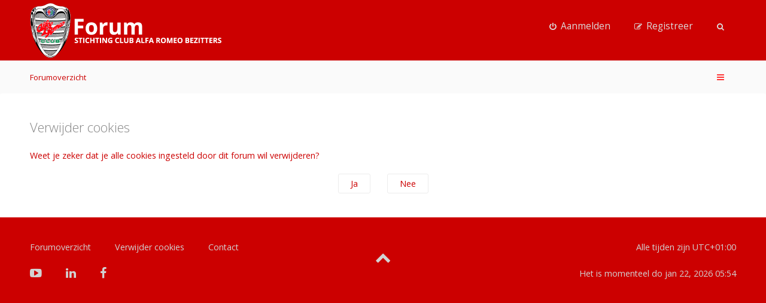

--- FILE ---
content_type: text/html; charset=UTF-8
request_url: https://forum.alfaclub.nl/ucp.php?mode=delete_cookies&sid=6ac9e341b899ae1be47dd1885ffeb9f1
body_size: 3358
content:

<!DOCTYPE html>
<html dir="ltr" lang="nl-nl">
<head>
<meta charset="utf-8" />
<meta name="viewport" content="width=device-width, initial-scale=1" />

<title>Stichting Club Alfa Romeo Bezitters - Gebruikerspaneel - Verwijder cookies</title>


<!--[if IE]><link rel="shortcut icon" href="./styles/anami/theme/images/favicon.ico"><![endif]-->
<link rel="apple-touch-icon-precomposed" href="./styles/anami/theme/images/apple-touch-icon-precomposed.gif">
<link rel="icon" href="./styles/anami/theme/images/favicon.gif" />
<link rel="icon" sizes="16x16" href="./styles/anami/theme/images/favicon.ico" />


<!--
	phpBB style name: Anami
	Based on style:   prosilver (this is the default phpBB3 style)
	Original author:  Tom Beddard ( http://www.subBlue.com/ )
	Modified by:      Gramziu
-->

	<link href="//fonts.googleapis.com/css?family=Open+Sans:300,400,600,700&amp;subset=latin,cyrillic-ext,latin-ext,cyrillic,greek-ext,greek,vietnamese" rel="stylesheet" type="text/css" media="screen, projection" />
<link href="//maxcdn.bootstrapcdn.com/font-awesome/4.4.0/css/font-awesome.min.css" rel="stylesheet" type="text/css" media="screen, projection" />

<link href="./styles/anami/theme/stylesheet.css?assets_version=59" rel="stylesheet" type="text/css" media="screen, projection" />
<link href="./styles/anami/theme/colours_red.css?assets_version=59" rel="stylesheet" type="text/css" media="screen, projection" />





</head>
<body id="phpbb" class="nojs notouch section-ucp ltr ">


<div id="overall-wrap">
	<a id="top" class="anchor" accesskey="t"></a>
	<div id="wrap-head">

		<div id="site-header">
			<div class="chunk">
				<div id="site-logo">
					<a class="site-logo" href="./index.php?sid=f2ed03e7f1e1f4e92039af01b1df82e9" title="Forumoverzicht"></a>
					<p class="skiplink"><a href="#start_here">Doorgaan naar inhoud</a></p>
				</div>

				
				<ul id="site-menu">
					<!-- <li data-skip-responsive="true" class="site-menu"><a href="/help/faq?sid=f2ed03e7f1e1f4e92039af01b1df82e9" rel="help" title="Veelgestelde vragen">V&amp;A</a></li> -->

										
									<li class="font-icon rightside"  data-skip-responsive="true"><a href="./ucp.php?mode=login&amp;redirect=ucp.php%3Fmode%3Ddelete_cookies&amp;sid=f2ed03e7f1e1f4e92039af01b1df82e9" title="Aanmelden" accesskey="x" role="menuitem"><i class="fa fa-power-off"></i><span class="nav-rh-2">Aanmelden</span></a></li>
										<li class="font-icon rightside" data-skip-responsive="true"><a href="./ucp.php?mode=register&amp;sid=f2ed03e7f1e1f4e92039af01b1df82e9" role="menuitem"><i class="fa fa-pencil-square-o"></i><span class="nav-rh-2">Registreer</span></a></li>
														
				
									<li class="font-icon dropdown-container" data-skip-responsive="true">
												<a href="./search.php?sid=f2ed03e7f1e1f4e92039af01b1df82e9" class="dropdown-trigger"><i class="fa fa-search"></i></a>
						<div class="dropdown hidden">
							<div class="pointer"><div class="pointer-inner"></div></div>
							<div id="site-search" class="dropdown-contents">
								<form action="./search.php?sid=f2ed03e7f1e1f4e92039af01b1df82e9" method="get">
									<fieldset>
										<input name="keywords" type="search" maxlength="128" title="Zoek op sleutelwoorden" size="20" value="" placeholder="Zoek" /><button type="submit" title="Zoek"><i class="fa fa-search"></i></button><input type="hidden" name="sid" value="f2ed03e7f1e1f4e92039af01b1df82e9" />

									</fieldset>
								</form>
							</div>
						</div>
											</li>
				
				</ul>

			</div>
		</div>
	</div>

		<div id="site-nav" role="navigation">
			<div class="chunk">
				<ul class="site-nav" role="menubar">

															<li class="breadcrumbs">
																		<span class="crumb"><a href="./index.php?sid=f2ed03e7f1e1f4e92039af01b1df82e9" accesskey="h" itemtype="http://data-vocabulary.org/Breadcrumb" itemscope="" data-navbar-reference="index">Forumoverzicht</a></span>
																	</li>
					
					<li class="font-icon responsive-menu dropdown-container rightside" data-skip-responsive="true">
						<a href="#" class="responsive-menu-link dropdown-trigger"><i class="fa fa-bars"></i></a>
						<div class="dropdown hidden">
							<div class="pointer"><div class="pointer-inner"></div></div>
							<ul class="dropdown-contents" role="menu">
								
																	<li class="separator"></li>
																																				<li class="font-icon icon-search-unanswered"><a href="./search.php?search_id=unanswered&amp;sid=f2ed03e7f1e1f4e92039af01b1df82e9" role="menuitem"><i class="fa fa-file-o"></i>Onbeantwoorde onderwerpen</a></li>
									<li class="font-icon icon-search-active"><a href="./search.php?search_id=active_topics&amp;sid=f2ed03e7f1e1f4e92039af01b1df82e9" role="menuitem"><i class="fa fa-fire"></i>Actieve onderwerpen</a></li>
																<li class="separator site-menu"></li>

								<!-- <li data-skip-responsive="true" class="site-menu"><a href="/help/faq?sid=f2ed03e7f1e1f4e92039af01b1df82e9" rel="help" title="Veelgestelde vragen">V&amp;A</a></li> -->

                                                                    <li class="vp-items font-icon">
                                        <a href="./search.php?sid=f2ed03e7f1e1f4e92039af01b1df82e9"><i class="fa fa-search"></i>Zoek</a>
                                    </li>
                                
                                                                
                                                                    <li class="vp-items font-icon"><a href="./ucp.php?mode=login&amp;redirect=ucp.php%3Fmode%3Ddelete_cookies&amp;sid=f2ed03e7f1e1f4e92039af01b1df82e9" title="Aanmelden"><i class="fa fa-power-off"></i>Aanmelden</a></li>
                                                                        <li class="vp-items font-icon">
                                        <a href="./ucp.php?mode=register&amp;sid=f2ed03e7f1e1f4e92039af01b1df82e9" role="menuitem"><i class="fa fa-pencil-square-o"></i>Registreer</a>
                                    </li>
                                                                    
															</ul>
						</div>
					</li>

															
				</ul>
			</div>
		</div>

	
	<a id="start_here" class="anchor"></a>
		
		
<div id="wrap-body">
	<div class="chunk">

		<form id="confirm" action="./ucp.php?mode=delete_cookies&amp;sid=f2ed03e7f1e1f4e92039af01b1df82e9&amp;confirm_key=4VSWJM65QH" method="post">
		<div class="panel">
			<div class="inner">

			<h2 class="message-title">Verwijder cookies</h2>
			<p>Weet je zeker dat je alle cookies ingesteld door dit forum wil verwijderen?</p>

			<fieldset class="submit-buttons">
				<input type="hidden" name="confirm_uid" value="1" />
<input type="hidden" name="sess" value="f2ed03e7f1e1f4e92039af01b1df82e9" />
<input type="hidden" name="sid" value="f2ed03e7f1e1f4e92039af01b1df82e9" />

				<input type="submit" name="confirm" value="Ja" class="button2" />&nbsp;
				<input type="submit" name="cancel" value="Nee" class="button2" />
			</fieldset>

			</div>
		</div>
		</form>

	</div>
</div>

		
	
<div id="wrap-footer">
	<div id="site-footer">
		<div class="chunk">

			<div id="foot-left">
				<ul class="site-footer-nav" role="menubar">
										<li><a href="./index.php?sid=f2ed03e7f1e1f4e92039af01b1df82e9" data-navbar-reference="index">Forumoverzicht</a></li>
																<li class="icon-delete-cookies"><a href="./ucp.php?mode=delete_cookies&amp;sid=f2ed03e7f1e1f4e92039af01b1df82e9" data-ajax="true" data-refresh="true" role="menuitem">Verwijder cookies</a></li>
																															<li class="icon-contact" data-last-responsive="true"><a href="./memberlist.php?mode=contactadmin&amp;sid=f2ed03e7f1e1f4e92039af01b1df82e9" role="menuitem">Contact</a></li>				</ul>

									<ul id="foot-social">
						<li>
							<a href="https://www.youtube.com/user/AlfaclubSCARB">
								<i class="fa fa-youtube-play"></i>
							</a>
						</li>
						<li>
							<a href="https://www.linkedin.com/groups?home=&amp;gid=2698809&amp;trk=anet_ug_hm">
								<i class="fa fa-linkedin"></i>
							</a>
						</li>
						<li>
							<a href="https://www.facebook.com/scarb.alfaromeo">
								<i class="fa fa-facebook"></i>
							</a>
						</li>
					</ul>
							</div>

			<div id="foot-center">
				<a href="#phpbb">
					<i class="fa fa-chevron-up"></i>
				</a>
			</div>

			<div id="foot-right">
				<ul>
										<li>Alle tijden zijn <span title="Europa/Amsterdam">UTC+01:00</span></li>
					<li>Het is momenteel do jan 22, 2026 05:54</li>
									</ul>
			</div>
		</div>
	</div>

	<div id="darkenwrapper" data-ajax-error-title="AJAX-fout" data-ajax-error-text="Er ging iets mis met het verwerken van je aanvraag." data-ajax-error-text-abort="Aanvraag is afgebroken door de gebruiker." data-ajax-error-text-timeout="Je aanvraag is verlopen; probeer het nog een keer." data-ajax-error-text-parsererror="Er ging iets mis met de aanvraag en de server stuurde een ongeldige reactie terug.">
		<div id="darken">&nbsp;</div>
	</div>

	<div id="phpbb_alert" class="phpbb_alert" data-l-err="Fout" data-l-timeout-processing-req="Tijdslimiet voor aanvraag verstreken.">
		<a href="#" class="alert_close"></a>
		<h3 class="alert_title">&nbsp;</h3><p class="alert_text"></p>
	</div>
	<div id="phpbb_confirm" class="phpbb_alert">
		<a href="#" class="alert_close"></a>
		<div class="alert_text"></div>
	</div>

	<div style="display: none;">
		<a id="bottom" class="anchor" accesskey="z"></a>
			</div>
</div>

<script type="text/javascript" src="./assets/javascript/jquery-3.5.1.min.js?assets_version=59"></script>
<script type="text/javascript" src="./assets/javascript/core.js?assets_version=59"></script>

<script>
	$(function() {
		$("#st, #sd, #sk, #ch").chosen({
			disable_search: true,
			width: "auto"
		});
	});
</script>


<script src="./styles/anami/template/forum_fn.js?assets_version=59"></script>
<script src="./styles/anami/template/ajax.js?assets_version=59"></script>
<script src="./styles/anami/template/chosen.jquery.min.js?assets_version=59"></script>



</div>

</body>
</html>



--- FILE ---
content_type: text/css
request_url: https://forum.alfaclub.nl/styles/anami/theme/stylesheet.css?assets_version=59
body_size: 25283
content:
*,:after,:before{border:none;box-sizing:border-box;margin:0;padding:0}body{font:400 11px/1.5 "Open Sans",Arial,Helvetica,sans-serif}h1{font-size:3.1em}h2{font-size:2.4em;font-weight:300}h3{font-size:1.8em;font-weight:400;letter-spacing:.5px;line-height:1}h4{font-size:1.6em;font-weight:400;letter-spacing:.5px;line-height:1}p{font-size:1.3em;line-height:1.5}img{border-width:0}hr{border:0 solid transparent;border-top-width:1px;height:1px;margin:5px 0;display:block;clear:both}hr.dashed{border-top-style:dashed;margin:10px 0}hr.divider{display:none}p.right{text-align:right}p.jumpbox-return{line-height:33px}b,strong{font-weight:700}em,i{font-style:italic}u{text-decoration:underline}ul{list-style-type:disc}ol{list-style-type:decimal}li{display:list-item}ol ul,ul ul{list-style-type:circle}ol ol ul,ol ul ul,ul ol ul,ul ul ul{list-style-type:square}#wrap-body{padding:0;position:relative}#page-footer{clear:both}#page-footer h3{margin-top:20px}.side-block{margin-bottom:20px;border-style:solid;border-width:1px;border-radius:3px}.side-block>img{display:block;max-width:100%}.side-block-head{font-size:1.3em;padding:20px 20px 10px;margin:0;text-transform:uppercase}.side-block-body{font-size:1.3em;padding:10px 20px 20px;margin:0}.side-block-body fieldset,.side-block-body input{font-size:1em}.side-login #password,.side-login #remember-me,.side-login #username{display:block;float:left;margin:0 0 10px;width:100%}.side-login #remember-me input{height:auto;margin:0 10px 1px 0}.logo{float:left;width:auto;margin:41.5px 0}.logo:hover{text-decoration:none}#site-description{float:left}#site-description h1{margin-right:0}#simple-body h2{line-height:50px}#simple-body{font-size:1.2em}#simple-body h2{font-size:1.6667em}#simple-body .copyright{font-size:.9167em}#simple-body .action-bar,#simple-body fieldset,#simple-body p,#simple-body td,#simple-body th{font-size:1em}.navbar{padding:3px 10px}.forabg{margin-bottom:21px;overflow:hidden}.forumbg{margin-bottom:20px;overflow:hidden}.forabg .header,.forumbg .header{border-radius:3px 3px 0 0}.forabg .row,.forumbg .row{border-left-style:solid;border-right-style:solid;border-left-width:1px;border-right-width:1px}.forabg .row:last-child,.forumbg .row:last-child{border-radius:0 0 3px 3px;border-bottom-style:solid;border-bottom-width:1px}.panel{margin-bottom:0;padding:40px 20px;border-style:solid;border-width:0 0 1px;border-radius:3px}.panel:last-child{border-bottom:none}.post{padding:0;margin-bottom:20px;background-repeat:no-repeat;background-position:100% 0;position:relative;border-radius:3px;border:1px solid}.rowbg{margin:5px 5px 2px}.column1>:last-child,.column2>:last-child,.content>:last-child,.inner>:last-child,.panel>:last-child{margin-bottom:0!important}.column1 dl:last-child,.content>fieldset dl:last-child{padding-bottom:0}.navbar ul.linklist{padding:2px 0}ul.linklist{display:block;margin:0}ul.linklist>li{float:left;font-size:1.1em;line-height:2.2em;list-style-type:none;margin-right:20px;width:auto}a.rightside,p.rightside,ul.linklist>li.rightside{float:right;margin-right:0;margin-left:20px;text-align:right}ul.navlinks{border:none}ul.leftside{float:left;margin-left:0;margin-right:5px;text-align:left}ul.rightside{float:right;margin-left:5px;margin-right:-5px;text-align:right}ul.linklist li.responsive-menu{position:relative;margin:0 5px}ul.linklist li.responsive-menu a.responsive-menu-link{display:inline-block;margin:0 5px;font-size:16px;position:relative;width:16px;line-height:20px;text-decoration:none}.hasjs ul.linklist.leftside,.hasjs ul.linklist.rightside{max-width:48%}.hasjs ul.linklist.fullwidth{max-width:none}ul.linklist.bulletin>li:before{display:inline-block;content:"\2022";font-size:inherit;line-height:inherit;padding-right:4px}ul.linklist.bulletin>li.rightside:last-child:before,ul.linklist.bulletin>li:first-child:before{content:none}ul.linklist.bulletin>li.no-bulletin:before{content:none}.responsive-menu:before{display:none!important}.dropdown-container{position:relative}.dropdown-container-right{float:right}.dropdown-container-left{float:left}.nojs .dropdown-container:hover .dropdown{display:block!important}.dropdown{position:absolute;left:0;top:1.2em;z-index:2;padding:0;margin-right:-500px}.dropdown a{padding:7.5px 20px;display:inline-block;line-height:1.5;width:100%;transition:background-color .1s ease-in,border-color .1s ease-in,color .1s ease-in}.dropdown.live-search{top:auto}.dropdown-container.topic-tools{float:left}.dropdown-up .dropdown{top:auto;bottom:1.2em}.dropdown-left .dropdown,.nojs .rightside .dropdown{left:auto;right:0;margin-left:-500px;margin-right:0}.dropdown-button-control .dropdown{top:32px}.dropdown-button-control.dropdown-up .dropdown{top:auto;bottom:32px}.dropdown .pointer{display:none}.dropdown .dropdown-contents{z-index:2;overflow:hidden;overflow-y:auto;padding:10px 0;position:relative;min-width:40px;max-height:300px;border-radius:3px;-webkit-box-sizing:border-box;-moz-box-sizing:border-box;box-sizing:border-box}.dropdown li{float:none!important;line-height:27px!important;font-size:1em!important;list-style:none;margin:0;padding:0;white-space:nowrap;text-align:left}.dropdown-contents>li>a{padding-right:30px}.dropdown-nonscroll>li>a{padding-right:20px}.dropdown li li,.dropdown li.separator+li,.dropdown li:first-child{border-top:0}.dropdown li li:first-child{margin-top:4px}.dropdown li li:last-child{padding-bottom:0}.dropdown li li{border-top:1px dotted transparent;padding-left:18px}.dropdown-extended li,.dropdown.wrap li,.wrap .dropdown li{white-space:normal}.dropdown li.separator{border-top:1px solid transparent;margin:5px 20px;padding:0}.dropdown li.separator:first-child,.dropdown li.separator:last-child{display:none!important}.dropdown-page-jump .dropdown-contents{padding-left:20px;padding-right:20px}.dropdown-page-jump .page-jump-form>.inputbox{padding:0 0 0 7px}table{border-collapse:separate;border-spacing:0}table.table1{width:100%}#ucp-main table.table1{padding:2px}table.table1 thead th{font-weight:400;line-height:1.5em;font-size:1.2em;padding:18px 0 18px 20px;border-style:solid;border-width:0 0 1px}table.table1 thead th:first-child{border-radius:3px 0 0;padding-right:20px}table.table1 thead th:last-child{border-radius:0 3px 0 0;padding-right:20px}table.table1 thead th span{padding-left:20px}table.table1 td{font-size:1.3em}table.table1 tbody tr{transition:background-color .3s ease-in}table.table1 tbody td{border-style:solid;border-width:0 1px 1px;padding:18px 0 18px 20px}table.table1 tbody tr:last-child td:first-child{border-radius:0 0 0 3px}table.table1 tbody tr:last-child td:last-child{border-radius:0 0 3px}table.table1 tbody tr td:last-child{padding-right:20px}table.table1 tbody th{padding:18px 0 18px 20px;text-align:left}table.table1 .name{text-align:left}table.table1 .posts{text-align:center;width:7%}table.table1 .active,table.table1 .joined{text-align:left;width:15%}table.table1 .mark{text-align:center;width:7%}table.table1 .info{text-align:left;width:30%}table.table1 .info div{width:100%;white-space:normal;overflow:hidden}table.table1 .autocol{line-height:2em;white-space:nowrap}table.table1 thead .autocol{padding-left:1em}table.table1 span.rank-img{float:right;width:auto}table.info td{padding:3px}table.info tbody th{padding:3px;text-align:right;vertical-align:top;font-weight:400}.forumbg table.table1{margin:0}.forumbg-table>.inner{margin:0 -1px}#color_palette_placeholder table{border-collapse:separate;border-spacing:1px}.column1{float:left;clear:left;width:50%;padding-right:10px;margin-bottom:20px}.column2{float:right;clear:right;width:50%;padding-left:10px;margin-bottom:20px}.column1:last-child,.column2:last-child{margin-bottom:0}.left-box{float:left;width:auto;text-align:left;max-width:100%}.left-box.profile-details{width:80%}.right-box{float:right;width:auto;text-align:right;max-width:100%}dl.details dt{float:left;clear:left;width:30%;text-align:right;display:block}dl.details dd{margin-left:0;padding-left:20px;margin-bottom:5px;float:left;width:65%;overflow:hidden;text-overflow:ellipsis}fieldset.fields1 ul.recipients{list-style-type:none;line-height:1.8;max-height:150px;overflow-y:auto}fieldset.fields1 dd.recipients{clear:left;margin-left:0;margin-bottom:0}fieldset.fields1 dd.recipients input.button2{margin-left:0}fieldset.fields1 ul.recipients input.button2{font-size:.8em;margin-right:0;padding:0}fieldset.fields1 dl.pmlist>dt{width:auto!important}fieldset.fields1 dl.pmlist dd.recipients{margin-left:0!important}.action-bar{clear:both;display:block;font-size:12px;margin:0;width:100%}.action-bar>div{margin-bottom:21px}.action-bar p{font-size:1em}.panel .action-bar:last-child>div{margin-bottom:0}.action-bar>.clear{margin:0!important}.action-bar.compact{line-height:33px;margin-bottom:20px}.forabg+.action-bar{margin-top:2em}.pagination{float:right;text-align:right;width:auto;line-height:33px;padding:0}.action-bar.bottom .pagination{margin-top:0}.pagination>ul{display:inline-block;list-style:none;margin-left:10px}.pagination>ul>li{display:inline-block!important;padding:0;font-size:100%;line-height:normal;vertical-align:middle}.pagination li a,.pagination li span{border-style:solid;border-width:1px 1px 1px 0;display:block;font-size:1em;font-weight:400;line-height:31px;height:33px;padding:0 10px;text-align:center;text-decoration:none;transition:background-color .1s ease-in,border-color .1s ease-in,color .1s ease-in}.pagination li.ellipsis span{padding:0 5px}.pagination li:first-child a,.pagination li:first-child span{border-radius:3px 0 0 3px;border-left-width:1px;border-left-style:solid}.pagination li:last-child a,.pagination li:last-child span{border-radius:0 3px 3px 0}.pagination li.ellipsis{display:none}.pagination li.active span,.pagination li.ellipsis span{cursor:default}.pagination li.page-jump a{padding:0 10px;width:auto}.pagination li.next a{background-position:-50px 2px}.pagination li.previous a{background-position:-30px 2px}.nojs .pagination .dropdown-container:hover a.dropdown-trigger,.pagination .dropdown-visible a.dropdown-trigger,.pagination li.page-jump a:hover{background-position:0 -18px}.pagination li.next a:hover{background-position:-50px -18px}.pagination li.previous a:hover{background-position:-30px -18px}.row .pagination{display:inline-block;float:right;font-size:.8462em;margin:-1px 0 0;padding-left:4px;line-height:1;vertical-align:top}.row .pagination>ul{margin:0}.row .pagination ul li{padding:0}.row .pagination a{height:21px;line-height:20px;padding:0 7.5px;width:auto;transition:background-color .3s ease-in,border-color .3s ease-in,color .3s ease-in}.row .pagination ul li.ellipsis span{height:21px;line-height:20px;padding:0 2.5px;width:auto}.phpbb_alert{border-radius:3px;display:none;left:0;padding:20px;position:fixed;right:0;top:150px;z-index:50;width:560px;margin:0 auto}.phpbb_alert h3{margin-bottom:20px}.phpbb_alert .alert_close{float:right}.phpbb_alert .alert_close:after{float:right;width:40px;height:40px;line-height:40px;margin-right:-20px;margin-top:-20px;text-align:center;overflow:hidden;text-decoration:none!important;content:"\f00d";display:block;font-family:FontAwesome;font-size:14px;border-style:solid;border-width:0 0 1px 1px;border-radius:0 0 0 3px}.phpbb_alert .alert_close:hover{background-position:0 -16px}.phpbb_alert p{margin:8px 0;padding-bottom:8px}.phpbb_alert label{display:block;margin:8px 0;padding-bottom:8px}.phpbb_alert div.alert_text>input,.phpbb_alert div.alert_text>label,.phpbb_alert div.alert_text>p,.phpbb_alert div.alert_text>select,.phpbb_alert div.alert_text>textarea{font-size:1.1em}#darkenwrapper{display:none;position:relative;z-index:44}#darken{position:fixed;left:0;top:0;width:100%;height:100%;opacity:.75;z-index:45}#loading_indicator{border-radius:100%;display:none;margin-top:-50px;margin-left:-50px;height:50px;width:50px;line-height:50px;text-align:center;font-size:28px;position:fixed;left:50%;top:50%;z-index:51}#forum-permissions{float:right;width:auto;padding-left:5px;margin-left:5px;margin-top:10px;text-align:right}.copyright{padding:20px 0;text-align:center}.small{font-size:.9em!important}.titlespace{margin-bottom:15px}.headerspace{margin-top:20px}.error{font-weight:600;font-size:1em!important}div.rules{margin:40px 0 20px;font-size:1.8em;padding:20px;border-radius:3px;font-weight:300}div.rules strong{font-size:1em;font-weight:300;margin-bottom:11px;display:inline-block}div.rules ol,div.rules ul{margin-left:20px}#information{margin:0}p.post-notice{position:relative;padding:20px 20px 20px 68px;margin-bottom:20px}p.post-notice:before{content:"\f0e3";display:block;font-family:FontAwesome;font-size:28px;position:absolute;margin-top:-21px;overflow:hidden;top:50%;bottom:0;left:20px;width:28px;height:42px;background:50% 50% no-repeat;pointer-events:none}#jumpbox{margin:0 0 20px}#jumpbox .dropdown{font-size:1.2em}.stat-block{clear:both;margin-bottom:20px}.stat-block>h3{font-size:1.2em;padding:21px 20px;margin:0}.stat-block>p{padding:20px;margin:0}#online-list-stat{border-top-style:solid;border-top-width:1px}#top{position:absolute;top:-20px}.clear{display:block;clear:both;font-size:1px;line-height:1px;background:0 0}#minitabs>ul:after,#tabs>ul:after,.action-bar:after,.clearfix:after,.inner:after,.notification_text:after,.postprofile .avatar-container:after,.tabs-container:after,dl.polls:after,fieldset dl:after,ul.linklist:after,ul.topiclist dl:after{clear:both;content:"";display:block}.hidden{display:none}.smilies{vertical-align:text-bottom}.icon-notification{position:relative}.member-search{float:left;margin:0;padding:6px 10px}.member-search strong{font-size:.95em}.dropdown-extended{display:none;z-index:1}.dropdown-extended ul{max-height:350px;overflow-y:auto;overflow-x:hidden;clear:both}.dropdown-extended ul li{padding:0;margin:0!important;float:none;list-style-type:none;font-size:.95em;clear:both;position:relative}.dropdown-extended ul li.no_notifications{padding:20px}.dropdown-extended .dropdown-contents{max-height:none;padding:0;position:absolute;width:340px}.nojs .dropdown-extended .dropdown-contents{position:relative}.dropdown-extended .header{padding:0 0 0 20px;font-family:"Open Sans",Arial,Helvetica,sans-serif;font-size:11px;font-weight:400;text-align:left;line-height:40px;border-bottom-style:solid;border-bottom-width:1px}.dropdown-extended .header .header_settings{float:right;font-weight:400;text-transform:none}.dropdown-extended .header .header_settings a{height:40px;line-height:40px;width:40px;padding:0;text-align:center}.dropdown-extended .footer{border-top-style:solid;border-top-width:1px;font-size:11px;text-align:center;line-height:40px}.dropdown-extended ul li a,.dropdown-extended ul li.no-url{padding:10px 20px}.dropdown-extended .footer>a{line-height:40px}.dropdown-extended .footer>a,.dropdown-extended ul li a,.notification_list dt>a{display:block;text-decoration:none}.notification_list ul li img{float:left;height:auto!important;margin-right:10px;max-height:38px;max-width:38px;width:auto!important}.notification_list ul li p{margin-bottom:4px;font-size:1em!important}.notification_list li a p.notification-reason,.notification_list p.notification-location,.notification_list p.notification-reference{overflow:hidden;text-overflow:ellipsis;white-space:nowrap}.notification_list p.notification-time{font-size:10px;margin:0;text-align:left}.notification_list div.notifications{margin-left:50px;padding:5px}.notification_list div.notifications a{display:block}.notification_list p.notifications_title{font-family:"Open Sans",Arial,Helvetica,sans-serif;font-size:13px!important}.notification_list p.notifications_title strong{font-weight:700}.notification_list p.notifications_time{font-size:10px!important}.notification_text{margin-left:0}#quick-links{margin:0 20px 0 0}#quick-links a.responsive-menu-link{display:block;font-size:inherit;line-height:inherit;margin:0;width:auto}#quick-links a.responsive-menu-link>i{font-size:14px}.compact #quick-links a.responsive-menu-link{font-size:0}.compact .icon-notification>a>span,.compact .icon-pm>a>span{display:none}.compact .icon-notification>a>strong,.compact .icon-pm>a>strong{padding-left:2px}.dropdown-page-jump .dropdown{top:32px}.dropdown-page-jump.dropdown-up .dropdown{bottom:20px}.dropdown-page-jump input.tiny{width:50px}.dropdown .clone.hidden+li.separator{display:none}.dropdown .clone.hidden+li{border-top:none}.panel>.inner>ul.topiclist{margin:0 -20px}ul.topiclist{display:block;list-style-type:none;margin:0}ul.forums{background:repeat-x}.forums .posts dfn,.forums .redirect span,.forums .topics dfn,.topics .posts dfn,.topics .views dfn{color:#8d939e;font-style:normal;display:block;position:relative;width:auto;left:auto;right:auto}ul.topiclist li{display:block;list-style-type:none;margin:0}ul.topiclist dl{position:relative}ul.topiclist li.row dl{padding:18px 0}ul.topiclist dd,ul.topiclist dt{float:left}ul.topiclist dt{width:100%;margin-right:-440px;font-size:1.3em;line-height:22px}ul.topiclist.missing-column dt{margin-right:-345px}ul.topiclist.two-long-columns dt{margin-right:-250px}ul.topiclist.two-columns dt{margin-right:-80px}ul.topiclist dt .list-inner{margin-right:440px;padding-left:20px;padding-right:20px}ul.topiclist.missing-column dt .list-inner{margin-right:345px}ul.topiclist.two-long-columns dt .list-inner{margin-right:250px}ul.topiclist.two-columns dt .list-inner{margin-right:80px}ul.topiclist dd{-webkit-box-sizing:border-box;-moz-box-sizing:border-box;box-sizing:border-box}ul.topiclist dfn{position:absolute;left:-9999px;width:990px}ul.topiclist li.row dt a.subforum{position:relative;white-space:nowrap;padding:0}.forum-image{float:left;padding-top:5px;margin-right:5px}li.row strong{font-weight:400}li.header dd,li.header dt{line-height:1.5em;padding-top:18px;padding-bottom:18px;font-size:1.2em;font-family:"Open Sans",Arial,Helvetica,sans-serif}li.header dt{width:100%;margin-right:-440px}li.header dt .list-inner{margin-right:440px}li.header dd{-webkit-box-sizing:border-box;-moz-box-sizing:border-box;box-sizing:border-box}li.header dl.icon dd,li.header dl.icon dt{min-height:0}li.header dl.icon dt .list-inner{padding-left:20px;padding-right:50px}dl.icon{background-position:20px 50%;background-repeat:no-repeat}dl.icon dt{background-repeat:no-repeat;background-position:20px 95%}dl.icon dt .list-inner{padding-left:77px}dl.icon dd,dl.icon dt{min-height:35px}dl a.icon-link{display:block;font-size:1em;height:100%;left:0;position:absolute;text-align:center;top:0;width:57px}dd.extra,dd.mark,dd.posts,dd.topics,dd.views{width:80px;text-align:center;font-size:1.2em}dd.posts,dd.topics,dd.views{width:95px}dl.icon dt ol,dl.icon dt ul{list-style-position:inside;margin-left:1em}dl.icon dt li{display:list-item;list-style-type:inherit}dd.lastpost{text-align:right;padding-right:20px;line-height:22px}dd.info,dd.lastpost,dd.moderation,dd.time{width:250px;font-size:1.2em}dd.redirect{width:190px;font-size:1.2em;text-align:center}dd.lastpost .lastpost-last{font-size:10px;transition:color .1s ease-in}dd.lastpost .lastpost-last i{line-height:1;vertical-align:text-top}dd.redirect{line-height:22px}dd.extra,dd.mark,dd.time{line-height:200%}dd.option{width:125px;line-height:200%;text-align:center;font-size:1.1em}.posts-approve{margin-right:7.5px}.topic-ap{font-size:14px;margin-right:7.5px}.postbody{padding:12px 20px 15px;border-left:1px solid;line-height:1.5em;float:none;margin-left:200px;position:relative}.postbody .ignore{font-size:1.1em}.postbody h3{margin-top:0!important;margin-bottom:5px!important;text-transform:none;border:none;font-family:"Open Sans",Arial,Helvetica,sans-serif;line-height:125%;font-size:1.8em}.postbody h3 img{vertical-align:bottom}.has-profile .postbody h3{float:none!important;margin-right:180px}.postbody .content{font-size:1.3em;line-height:1.5em;text-align:justify;overflow-x:auto}.postbody img.postimage{max-width:100%}#viewprofile .postbody{border:none;margin:0;padding:0}#review{margin:20px 0}#topicreview{padding:20px 0;overflow:auto;height:300px}#topicreview .postbody{width:auto;float:none;margin:0;height:auto;border:none}#topicreview .post{height:auto}#topicreview .post>.inner{padding:0!important}#topicreview h2{border-bottom-width:0}.post-ignore .postbody{display:none}#post_details{overflow:auto;max-height:300px}.content{min-height:100px;overflow:hidden;line-height:1.5em;font-family:"Open Sans",Arial,Helvetica,sans-serif;font-size:1em}.content h2,.panel h2{font-weight:300;font-size:2em;margin-bottom:20px}.panel h3{margin:0 0 20px}.panel p{font-size:1.3em;margin-bottom:20px;line-height:1.5em}.panel dl{font-size:1.2em}.content p{font-family:"Open Sans",Arial,Helvetica,sans-serif;font-size:1.2em;margin-bottom:1em;line-height:1.5em}dl.faq{font-family:"Open Sans",Arial,Helvetica,sans-serif;font-size:1.3em;margin:0 0 20px;line-height:22px}dl.faq dt{font-weight:700}.content dl.faq{margin:20px 0}.content li{list-style-type:inherit}.content ol,.content ul{margin-bottom:1em;margin-left:3em}.posthilit{padding:0 2px 1px}p.author{margin-bottom:.6em;padding:0 0 5px;font-family:"Open Sans",Arial,Helvetica,sans-serif;font-size:1.2em;line-height:1.2em}.signature{margin-top:20px;padding-top:20px;font-size:1.1em;border-top:1px solid transparent;clear:left;line-height:1.5em;overflow:hidden;width:100%}.signature.standalone{border:none;margin:0;padding-top:0}dd .signature{margin:0;padding:0;clear:none;border:none}.signature li{list-style-type:inherit}.signature ol,.signature ul{margin-bottom:1em;margin-left:3em}.notice{border-radius:3px;border-style:solid;border-width:1px;font-family:"Open Sans",Arial,Helvetica,sans-serif;width:auto;margin-top:20px;padding:10px;font-size:1em;clear:left;line-height:1.5;transition:color .1s ease-in}.notice>strong{font-weight:600}ul.searchresults{list-style:none;text-align:right;clear:both}blockquote{border:1px solid transparent;border-radius:3px;font-size:.8462em;margin:20px 0 0;padding:10px 20px 20px;position:relative;overflow:hidden}blockquote:after{color:rgba(0,0,0,.05);content:"\f10d";display:block;font-family:FontAwesome;font-size:33px;left:-3px;line-height:1;position:absolute;top:-5px;pointer-events:none}blockquote blockquote{font-size:1em}blockquote cite{display:block;font-size:1em;font-style:normal;font-weight:600;line-height:20px;margin-bottom:10px;margin-left:20px}blockquote.uncited{padding-top:20px}.codebox{border-radius:3px;padding:10px 20px 20px;border:1px solid transparent;font-size:.8462em;position:relative;margin:20px 0 0;overflow:hidden}.codebox:after{color:rgba(0,0,0,.05);content:"\f121";display:block;font-family:FontAwesome;font-size:33px;left:-3px;line-height:1;position:absolute;top:-5px;pointer-events:none}.codebox p{margin-bottom:10px;margin-left:20px;line-height:20px;font-size:1em!important;font-weight:600;display:block}blockquote .codebox{margin-left:0;font-size:1em}.codebox code{overflow:auto;display:block;height:auto;max-height:200px;white-space:normal;font:1em Monaco,"Andale Mono","Courier New",Courier,mono;line-height:1.5em;margin:0}.attachbox{border-radius:3px;display:block;width:auto;max-width:100%;margin:20px 0 0;padding:10px 20px 20px;border-style:solid;border-width:1px;clear:left;font-size:1.1em;position:relative;overflow:hidden;-webkit-box-sizing:border-box;-moz-box-sizing:border-box;box-sizing:border-box}.attachbox:after{color:rgba(0,0,0,.05);content:"\f0c6";display:block;font-family:FontAwesome;font-size:39px;left:-3px;line-height:1;position:absolute;top:-5px;pointer-events:none;transform:rotate(90deg)}.attachbox>dt{font-weight:600;margin-left:20px}.attachbox dd{clear:left;overflow-x:auto}.attachbox dd dd{border:none}.attachbox p,.attachbox p.stats{line-height:1.5em;font-weight:400;clear:left}.attach-image{margin:20px 0 0!important;max-width:100%}.attach-image img{cursor:default}div.inline-attachment dl.file,div.inline-attachment dl.thumbnail{display:block;margin-bottom:4px}div.inline-attachment p{font-size:100%}dl.file{font-family:"Open Sans",Arial,Helvetica,sans-serif;display:block}dl.file dt{text-transform:none;margin:0;padding:0;font-weight:600;font-family:"Open Sans",Arial,Helvetica,sans-serif}dl.file dd{margin:0;padding:0}dl.thumbnail img{padding:3px;border:1px solid transparent;box-sizing:border-box}dl.thumbnail dd{font-style:italic;font-family:"Open Sans",Arial,Helvetica,sans-serif}.attachbox dl.thumbnail dd{font-size:100%}dl.thumbnail dt a:hover img{border:1px solid transparent}.poll_panel{border-style:solid!important;border-width:1px 0!important}fieldset.polls{font-family:"Open Sans",Arial,Helvetica,sans-serif}fieldset.polls dl{margin-bottom:20px;padding:0;line-height:1.5em}fieldset.polls dl.voted{font-weight:700}fieldset.polls dt{text-align:left;float:left;display:block;width:230px;border-right:none;padding:6.5px 0 0;margin:0 20px 5px 0;font-size:1em}fieldset.polls dd{float:left;width:10%;border-left:none;padding:0 0 0 20px;margin-left:0;font-size:1em}fieldset.polls dd.resultbar{float:none;margin:0 250px;padding:0;width:auto;border-radius:3px}fieldset.polls dd.poll_option_percent{margin:0 0 0 20px;padding:6.5px 0 0;width:230px;float:right}fieldset.polls dd input{margin:2px 0}fieldset.polls dd div{font-family:"Open Sans",Arial,Helvetica,sans-serif;font-weight:400;height:31px;line-height:31px;min-width:8px;overflow:visible;padding:0 20px;text-align:right;border-radius:3px}.vote-submitted{font-size:1.2em;font-weight:700;text-align:center}.poll_total_votes{margin-bottom:0!important}.postprofile{margin:0;min-height:80px;width:201px;float:left;display:block;line-height:22px;font-size:1.1em;padding:16px 20px 15px;border-right:1px solid;text-align:center}.postprofile dd,.postprofile dt{line-height:12px}.postprofile dd{line-height:22px;overflow:hidden;text-overflow:ellipsis}.postprofile strong{font-weight:600}.postprofile .search-result-date,.postprofile dd.profile-rank,.postprofile dt.no-profile-rank{margin-bottom:10px}.postprofile .has-avatar .avatar-container{margin-bottom:20px;overflow:hidden}.postprofile .avatar{display:block;max-width:100%}.postprofile .avatar img{display:inline-block;height:auto!important;max-width:100%}.postprofile .profile-posts a{font-weight:400}dd.profile-warnings{font-weight:700}dd.profile-contact{overflow:visible;float:left}.online{position:relative}.online:before{border-radius:100%;content:"";height:10px;position:absolute;left:20px;top:20px;width:10px}.profile-avatar img{max-width:100%}dl.pmlist dt{width:60%!important}dl.pmlist dt textarea{height:auto;width:95%;margin:20px 0}dl.pmlist dd{margin-left:61%!important;margin-bottom:2px}.action-bar div.dl_links{padding:10px 0 0 10px}div.dl_links{display:inline-block;text-transform:none}.dl_links strong{font-weight:700}.dl_links ul{list-style-type:none;margin:0;display:inline-block}.dl_links li{display:inline-block}.attachment-filename{width:100%}.ellipsis-text{display:inline-block;overflow:hidden;text-overflow:ellipsis;white-space:nowrap}table.fixed-width-table{table-layout:fixed}#post_details::-webkit-scrollbar,#topicreview::-webkit-scrollbar,.attach-image::-webkit-scrollbar,.attachbox dd::-webkit-scrollbar,.codebox code::-webkit-scrollbar,.dropdown-extended ul::-webkit-scrollbar,.postbody .content::-webkit-scrollbar{width:8px;height:8px;-webkit-appearance:none;background:rgba(0,0,0,.1);border-radius:3px}#post_details::-webkit-scrollbar-thumb,#topicreview::-webkit-scrollbar-thumb,.attach-image::-webkit-scrollbar-thumb,.attachbox dd::-webkit-scrollbar-thumb,.codebox code::-webkit-scrollbar-thumb,.dropdown-extended ul::-webkit-scrollbar-thumb,.postbody .content::-webkit-scrollbar-thumb{background:rgba(0,0,0,.3);border-radius:3px}a{direction:ltr;unicode-bidi:embed;text-decoration:none;transition:color .1s ease-in}a:hover{text-decoration:none}a[style*=color]:hover{text-decoration:underline}.username-coloured{font-weight:600;display:inline!important;padding:0!important}li.breadcrumbs span:first-child>a{display:inline-block}.dropdown-extended a.mark_read{display:none;margin-top:0;position:absolute;z-index:2;right:10px;top:10px;width:30px;height:30px;padding:0;text-align:center;line-height:30px;-webkit-box-sizing:border-box;-moz-box-sizing:border-box;box-sizing:border-box}.dropdown-extended li:hover a.mark_read{display:block}a.forumtitle,a.topictitle{font-family:"Open Sans",Arial,Helvetica,sans-serif;font-weight:700;text-decoration:none}a.lastsubject{font-weight:400;text-decoration:none}.postlink,.postlink:hover{text-decoration:none}.postprofile a,.postprofile dt.author a{font-weight:600;text-decoration:none}.search .postprofile a{text-decoration:none;font-weight:400}.back2top{clear:both;height:11px;text-align:right}a.top{background:top left no-repeat none;text-decoration:none;width:11px;height:11px;display:block;float:right;overflow:hidden;letter-spacing:1000px;text-indent:11px}a.top2{background:0 50% no-repeat none;text-decoration:none;padding-left:15px}a.arrow-down:after,a.arrow-left:after,a.arrow-right:after,a.arrow-up:after{display:block;font-family:FontAwesome;font-size:11px;position:absolute;top:0}a.arrow-left:after,a.arrow-up:after{left:0}a.arrow-down:after,a.arrow-right:after{right:0}a.arrow-up:after{content:"\f062"}a.arrow-left:after{content:"\f060"}a.arrow-down:after{content:"\f063"}a.arrow-right:after{content:"\f061"}a.arrow-down,a.arrow-left,a.arrow-right,a.arrow-up{display:inline-block;position:relative}a.arrow-left,a.arrow-up{padding-left:17.5px}a.arrow-down,a.arrow-right{padding-right:17.5px}.skiplink{position:absolute;left:-999px;width:990px}a.feed-icon-forum{float:right;margin:3px}a.anchor{display:block}#attach-panel-multi{display:none;margin-bottom:1em}#file-list td{vertical-align:middle}.attach-name{width:50%}.attach-comment{width:30%}.attach-filesize{width:15%}.attach-status{width:5%}.attach-filesize,.attach-status{text-align:center}.attach-controls{display:inline-block;float:right}#attach-row-tpl,.nojs .file-inline-bbcode{display:none}#file-total-progress{height:2px;display:block;position:relative;margin:4px -10px -6px}.file-progress{display:inline-block;height:8px;width:50px}#file-total-progress-bar,.file-progress-bar{display:block;height:100%;width:0}.file-status{display:inline-block;height:16px;width:16px}.file-name{max-width:65%;vertical-align:bottom}.r-lastpost-container{margin-top:-15px;font-size:20px;position:absolute;right:10px;top:50%;display:none}.r-lastpost{height:30px;line-height:25px;vertical-align:middle;width:20px;text-align:center;display:none}.forums dt .ico_forum_link,.forums dt .ico_forum_read,.forums dt .ico_forum_read_locked,.forums dt .ico_forum_read_subforum,.forums dt .ico_forum_unread,.forums dt .ico_forum_unread_locked,.forums dt .ico_forum_unread_subforum{height:100%;line-height:37px;width:57px;text-align:center;display:block;font-size:1em;transition:color .1s ease-in,background-color .1s ease-in;position:absolute;left:0;top:0;cursor:default}.forums dt .ico_forum_link:after,.forums dt .ico_forum_read:after,.forums dt .ico_forum_read_locked:after,.forums dt .ico_forum_read_subforum:after,.forums dt .ico_forum_unread:after,.forums dt .ico_forum_unread_locked:after,.forums dt .ico_forum_unread_subforum:after{position:absolute;top:50%;left:0;margin:-20px 0 0;text-align:center;width:100%;height:40px;line-height:40px;font-family:FontAwesome}.forums .row:last-child .ico_forum_link,.forums .row:last-child .ico_forum_read,.forums .row:last-child .ico_forum_read_locked,.forums .row:last-child .ico_forum_read_subforum,.forums .row:last-child .ico_forum_unread,.forums .row:last-child .ico_forum_unread_locked,.forums .row:last-child .ico_forum_unread_subforum{border-radius:0 0 0 3px}.forums dt .ico_forum_read:after,.forums dt .ico_forum_read_subforum:after,.forums dt .ico_forum_unread:after,.forums dt .ico_forum_unread_subforum:after{content:"\f114"}.forums dt .ico_forum_read_locked:after,.forums dt .ico_forum_unread_locked:after{content:"\f023"}.forums dt .ico_forum_link:after{content:"\f0c1"}.forums dt .ico_forum_link,.forums dt .ico_forum_read,.forums dt .ico_forum_read_locked,.forums dt .ico_forum_read_subforum{background-color:#F0F0F0;color:#8D939E}.forums dt .ico_forum_unread,.forums dt .ico_forum_unread_locked,.forums dt .ico_forum_unread_subforum{background-color:#F57676;color:#FAFAFA}.forums dt .ico_forum_read:after,.forums dt .ico_forum_read_subforum:after,.forums dt .ico_forum_unread:after,.forums dt .ico_forum_unread_subforum:after{text-indent:1px}.forums .row:hover .ico_forum_link,.forums .row:hover .ico_forum_read,.forums .row:hover .ico_forum_read_locked,.forums .row:hover .ico_forum_read_subforum,.forums .row:hover .ico_forum_unread,.forums .row:hover .ico_forum_unread_locked,.forums .row:hover .ico_forum_unread_subforum{background-color:#E1E1E1;color:#3C3C3C}.topics dt .ico_announce_read,.topics dt .ico_announce_read_locked,.topics dt .ico_announce_read_locked_mine,.topics dt .ico_announce_read_mine,.topics dt .ico_announce_unread,.topics dt .ico_announce_unread_locked,.topics dt .ico_announce_unread_locked_mine,.topics dt .ico_announce_unread_mine,.topics dt .ico_global_read,.topics dt .ico_global_read_locked,.topics dt .ico_global_read_locked_mine,.topics dt .ico_global_read_mine,.topics dt .ico_global_unread,.topics dt .ico_global_unread_locked,.topics dt .ico_global_unread_locked_mine,.topics dt .ico_global_unread_mine,.topics dt .ico_sticky_read,.topics dt .ico_sticky_read_locked,.topics dt .ico_sticky_read_locked_mine,.topics dt .ico_sticky_read_mine,.topics dt .ico_sticky_unread,.topics dt .ico_sticky_unread_locked,.topics dt .ico_sticky_unread_locked_mine,.topics dt .ico_sticky_unread_mine,.topics dt .ico_topic_read,.topics dt .ico_topic_read_hot,.topics dt .ico_topic_read_hot_mine,.topics dt .ico_topic_read_locked,.topics dt .ico_topic_read_locked_mine,.topics dt .ico_topic_read_mine,.topics dt .ico_topic_unread,.topics dt .ico_topic_unread_hot,.topics dt .ico_topic_unread_hot_mine,.topics dt .ico_topic_unread_locked,.topics dt .ico_topic_unread_locked_mine,.topics dt .ico_topic_unread_mine{height:100%;line-height:37px;width:57px;text-align:center;display:block;font-size:1em;transition:color .1s ease-in,background-color .1s ease-in;position:absolute;left:0;top:0;cursor:default}.topics .row:last-child .ico_announce_read,.topics .row:last-child .ico_announce_read_locked,.topics .row:last-child .ico_announce_read_locked_mine,.topics .row:last-child .ico_announce_read_mine,.topics .row:last-child .ico_announce_unread,.topics .row:last-child .ico_announce_unread_locked,.topics .row:last-child .ico_announce_unread_locked_mine,.topics .row:last-child .ico_announce_unread_mine,.topics .row:last-child .ico_global_read,.topics .row:last-child .ico_global_read_locked,.topics .row:last-child .ico_global_read_locked_mine,.topics .row:last-child .ico_global_read_mine,.topics .row:last-child .ico_global_unread,.topics .row:last-child .ico_global_unread_locked,.topics .row:last-child .ico_global_unread_locked_mine,.topics .row:last-child .ico_global_unread_mine,.topics .row:last-child .ico_sticky_read,.topics .row:last-child .ico_sticky_read_locked,.topics .row:last-child .ico_sticky_read_locked_mine,.topics .row:last-child .ico_sticky_read_mine,.topics .row:last-child .ico_sticky_unread,.topics .row:last-child .ico_sticky_unread_locked,.topics .row:last-child .ico_sticky_unread_locked_mine,.topics .row:last-child .ico_sticky_unread_mine,.topics .row:last-child .ico_topic_read,.topics .row:last-child .ico_topic_read_hot,.topics .row:last-child .ico_topic_read_hot_mine,.topics .row:last-child .ico_topic_read_locked,.topics .row:last-child .ico_topic_read_locked_mine,.topics .row:last-child .ico_topic_read_mine,.topics .row:last-child .ico_topic_unread,.topics .row:last-child .ico_topic_unread_hot,.topics .row:last-child .ico_topic_unread_hot_mine,.topics .row:last-child .ico_topic_unread_locked,.topics .row:last-child .ico_topic_unread_locked_mine,.topics .row:last-child .ico_topic_unread_mine{border-radius:0 0 0 3px}.topics dt .ico_announce_read:after,.topics dt .ico_announce_read_locked:after,.topics dt .ico_announce_read_locked_mine:after,.topics dt .ico_announce_read_mine:after,.topics dt .ico_announce_unread:after,.topics dt .ico_announce_unread_locked:after,.topics dt .ico_announce_unread_locked_mine:after,.topics dt .ico_announce_unread_mine:after,.topics dt .ico_global_read:after,.topics dt .ico_global_read_locked:after,.topics dt .ico_global_read_locked_mine:after,.topics dt .ico_global_read_mine:after,.topics dt .ico_global_unread:after,.topics dt .ico_global_unread_locked:after,.topics dt .ico_global_unread_locked_mine:after,.topics dt .ico_global_unread_mine:after,.topics dt .ico_sticky_read:after,.topics dt .ico_sticky_read_locked:after,.topics dt .ico_sticky_read_locked_mine:after,.topics dt .ico_sticky_read_mine:after,.topics dt .ico_sticky_unread:after,.topics dt .ico_sticky_unread_locked:after,.topics dt .ico_sticky_unread_locked_mine:after,.topics dt .ico_sticky_unread_mine:after,.topics dt .ico_topic_read:after,.topics dt .ico_topic_read_hot:after,.topics dt .ico_topic_read_hot_mine:after,.topics dt .ico_topic_read_locked:after,.topics dt .ico_topic_read_locked_mine:after,.topics dt .ico_topic_read_mine:after,.topics dt .ico_topic_unread:after,.topics dt .ico_topic_unread_hot:after,.topics dt .ico_topic_unread_hot_mine:after,.topics dt .ico_topic_unread_locked:after,.topics dt .ico_topic_unread_locked_mine:after,.topics dt .ico_topic_unread_mine:after{position:absolute;top:50%;left:0;margin:-20px 0 0;text-align:center;width:100%;height:40px;line-height:40px;font-family:FontAwesome}.topics dt .ico_topic_read:after,.topics dt .ico_topic_read_hot:after,.topics dt .ico_topic_read_hot_mine:after,.topics dt .ico_topic_read_mine:after,.topics dt .ico_topic_unread:after,.topics dt .ico_topic_unread_hot:after,.topics dt .ico_topic_unread_hot_mine:after,.topics dt .ico_topic_unread_mine:after{content:"\f016"}.topics dt .ico_topic_read_locked:after,.topics dt .ico_topic_read_locked_mine:after,.topics dt .ico_topic_unread_locked:after,.topics dt .ico_topic_unread_locked_mine:after{content:"\f023"}.topics dt .ico_sticky_read:after,.topics dt .ico_sticky_read_locked:after,.topics dt .ico_sticky_read_locked_mine:after,.topics dt .ico_sticky_read_mine:after,.topics dt .ico_sticky_unread:after,.topics dt .ico_sticky_unread_locked:after,.topics dt .ico_sticky_unread_locked_mine:after,.topics dt .ico_sticky_unread_mine:after{content:"\f08d"}.topics dt .ico_announce_read:after,.topics dt .ico_announce_read_locked:after,.topics dt .ico_announce_read_locked_mine:after,.topics dt .ico_announce_read_mine:after,.topics dt .ico_announce_unread:after,.topics dt .ico_announce_unread_locked:after,.topics dt .ico_announce_unread_locked_mine:after,.topics dt .ico_announce_unread_mine:after{content:"\f0a1"}.topics dt .ico_global_read:after,.topics dt .ico_global_read_locked:after,.topics dt .ico_global_read_locked_mine:after,.topics dt .ico_global_read_mine:after,.topics dt .ico_global_unread:after,.topics dt .ico_global_unread_locked:after,.topics dt .ico_global_unread_locked_mine:after,.topics dt .ico_global_unread_mine:after{content:"\f0ac"}.topics dt .ico_announce_read,.topics dt .ico_announce_read_locked,.topics dt .ico_announce_read_locked_mine,.topics dt .ico_announce_read_mine,.topics dt .ico_global_read,.topics dt .ico_global_read_locked,.topics dt .ico_global_read_locked_mine,.topics dt .ico_global_read_mine,.topics dt .ico_sticky_read,.topics dt .ico_sticky_read_locked,.topics dt .ico_sticky_read_locked_mine,.topics dt .ico_sticky_read_mine,.topics dt .ico_topic_read,.topics dt .ico_topic_read_hot,.topics dt .ico_topic_read_hot_mine,.topics dt .ico_topic_read_locked,.topics dt .ico_topic_read_locked_mine,.topics dt .ico_topic_read_mine{background-color:#F0F0F0;color:#8D939E}.topics dt .ico_announce_unread,.topics dt .ico_announce_unread_locked,.topics dt .ico_announce_unread_locked_mine,.topics dt .ico_announce_unread_mine,.topics dt .ico_global_unread,.topics dt .ico_global_unread_locked,.topics dt .ico_global_unread_locked_mine,.topics dt .ico_global_unread_mine,.topics dt .ico_sticky_unread,.topics dt .ico_sticky_unread_locked,.topics dt .ico_sticky_unread_locked_mine,.topics dt .ico_sticky_unread_mine,.topics dt .ico_topic_unread,.topics dt .ico_topic_unread_hot,.topics dt .ico_topic_unread_hot_mine,.topics dt .ico_topic_unread_locked,.topics dt .ico_topic_unread_locked_mine,.topics dt .ico_topic_unread_mine{background-color:#F57676;color:#FAFAFA}.topics dt .topic-read>.fa-file,.topics dt .topic-read_mine>.fa-file,.topics dt .topic-unread>.fa-file,.topics dt .topic-unread_mine>.fa-file{text-indent:1px}.topics .row:hover .ico_announce_read,.topics .row:hover .ico_announce_read_locked,.topics .row:hover .ico_announce_read_locked_mine,.topics .row:hover .ico_announce_read_mine,.topics .row:hover .ico_announce_unread,.topics .row:hover .ico_announce_unread_locked,.topics .row:hover .ico_announce_unread_locked_mine,.topics .row:hover .ico_announce_unread_mine,.topics .row:hover .ico_global_read,.topics .row:hover .ico_global_read_locked,.topics .row:hover .ico_global_read_locked_mine,.topics .row:hover .ico_global_read_mine,.topics .row:hover .ico_global_unread,.topics .row:hover .ico_global_unread_locked,.topics .row:hover .ico_global_unread_locked_mine,.topics .row:hover .ico_global_unread_mine,.topics .row:hover .ico_sticky_read,.topics .row:hover .ico_sticky_read_locked,.topics .row:hover .ico_sticky_read_locked_mine,.topics .row:hover .ico_sticky_read_mine,.topics .row:hover .ico_sticky_unread,.topics .row:hover .ico_sticky_unread_locked,.topics .row:hover .ico_sticky_unread_locked_mine,.topics .row:hover .ico_sticky_unread_mine,.topics .row:hover .ico_topic_read,.topics .row:hover .ico_topic_read_hot,.topics .row:hover .ico_topic_read_hot_mine,.topics .row:hover .ico_topic_read_locked,.topics .row:hover .ico_topic_read_locked_mine,.topics .row:hover .ico_topic_read_mine,.topics .row:hover .ico_topic_unread,.topics .row:hover .ico_topic_unread_hot,.topics .row:hover .ico_topic_unread_hot_mine,.topics .row:hover .ico_topic_unread_locked,.topics .row:hover .ico_topic_unread_locked_mine,.topics .row:hover .ico_topic_unread_mine{background-color:#E1E1E1;color:#3C3C3C}fieldset{border-width:0;font-family:"Open Sans",Arial,Helvetica,sans-serif;font-size:1.3em}input{font-weight:400;vertical-align:middle;font-size:1.2em;font-family:"Open Sans",Arial,Helvetica,sans-serif;border-radius:3px}select{font-family:"Open Sans",Arial,Helvetica,sans-serif;font-weight:400;cursor:pointer;vertical-align:middle;border:1px solid transparent;padding:0 0 0 20px;font-size:1em;height:33px;transition:background-color .1s ease-in,border-color .1s ease-in;border-radius:3px}select:focus{outline-style:none}option{padding-right:1em}select optgroup option{padding-right:1em;font-family:"Open Sans",Arial,Helvetica,sans-serif}textarea{font-family:"Open Sans",Arial,Helvetica,sans-serif;width:60%;padding:5px 20px 0!important;font-size:1em;line-height:1.4em}label{cursor:default;padding-right:20px;transition:color .1s ease-in}label input{vertical-align:middle}label input[type=checkbox]{vertical-align:-2px}label img{vertical-align:middle}fieldset dl{padding:0 0 20px;font-size:1em!important}fieldset dt{float:left;width:40%;text-align:left;display:block;padding-top:6.5px}fieldset dd{margin-left:41%;vertical-align:top;padding-top:6.5px}fieldset dd+dd{margin-top:5px}fieldset dd .inputbox,fieldset dd select{margin-top:-6.5px}fieldset input,fieldset select,fieldset textarea{font-size:.9231em}fieldset.fields1 dt{width:15em;border-right-width:0}fieldset.fields1 dd{margin-left:15em;border-left-width:0}fieldset.fields1 div{margin-bottom:10px}fieldset.fields1 #recaptcha_widget_div div,fieldset.fields1 .live-search div{margin-bottom:0}fieldset.fields2 dt{width:15em;border-right-width:0}fieldset.fields2 dd{margin-left:16em;border-left-width:0}dt label{font-weight:600;text-align:left}dd label{white-space:nowrap}dd input.button,dd input.button1,dd input.button2,dd input.button3,dd input.inputbox,dd textarea{margin-right:20px}dd input[type=radio]{margin-right:7.5px}dd select{width:auto}dd select[multiple]{width:100%}dd textarea{width:85%}#timezone{width:95%}fieldset.display-options{text-align:center;margin:21px 0 0;font-size:1.2em;line-height:33px}fieldset.display-options label{display:inline-block;white-space:nowrap;padding-right:20px;margin-bottom:20px;vertical-align:top}fieldset.display-options input{margin-bottom:20px;vertical-align:top}fieldset.display-options>a{margin-bottom:20px}#dest_folder,.display-options #sk,.display-options #sk_chosen,.display-options #st,.display-options #st_chosen{margin-left:20px}fieldset.display-actions{text-align:right;line-height:2em;white-space:nowrap}fieldset.display-actions label{white-space:nowrap}fieldset.sort-options{line-height:33px}fieldset.forum-selection{margin:5px 0 3px;float:right}fieldset.forum-selection2{margin:13px 0 3px;float:right}fieldset.submit-buttons{text-align:center;vertical-align:middle}fieldset.submit-buttons input{vertical-align:middle}#format-buttons{border-style:solid;border-width:1px 1px 0;margin:0 250px 0 0;width:auto;padding:5px;border-radius:3px 3px 0 0}#format-buttons input,#format-buttons select{display:inline-block;line-height:31px;height:33px;padding:0 15px;vertical-align:middle;transition:background-color .1s ease-in}#format-buttons+#message-box textarea{border-radius:0 0 3px 3px}#message-box{width:auto;margin:0 250px 20px 0}#message-box textarea{font-family:"Open Sans",Arial,Helvetica,sans-serif;width:450px;height:270px;min-width:100%;max-width:100%;resize:vertical;padding:5px 20px 0}textarea#message{height:auto}#smiley-box{width:230px;float:right}#smiley-box img{margin:3px}.inputbox{border:1px solid transparent;height:33px;padding:0 20px;transition:border-color .1s ease-in,background-color .1s ease-in}.inputbox:focus,.inputbox:hover{border:1px solid transparent;outline-style:none}input.inputbox{width:85%}input.medium{width:50%}input.narrow{width:25%}input.tiny{width:150px}textarea.inputbox{width:85%}.autowidth{width:auto!important}input[type=search]{-webkit-appearance:textfield;-webkit-box-sizing:content-box}input[type=search]::-webkit-search-decoration,input[type=search]::-webkit-search-results-button,input[type=search]::-webkit-search-results-decoration{display:none}input[type=search]::-webkit-search-cancel-button{cursor:pointer}.button1,.button2,.button3{transition:background-color .1s ease-in,border-color .1s ease-in,color .1s ease-in;border-radius:3px}.button1+.button1,.button1+.button2,.button1+.button3,.button2+.button1,.button2+.button2,.button2+.button3,.button3+.button1,.button3+.button2,.button3+.button3{margin-left:20px}input.button1,input.button2{font-size:1em}a.button1,a.button2,input.button1,input.button2,input.button3{width:auto!important;height:33px;padding:0 20px;font-family:"Open Sans",Arial,Helvetica,sans-serif}a.button1,input.button1{border:1px solid transparent}input.button3{padding:0;margin:0;line-height:5px;height:12px;font-variant:small-caps}input[type=checkbox],input[type=radio],input[type=button],input[type=submit],input[type=reset]{cursor:pointer}a.button2,input.button2,input.button3{border:1px solid transparent}a.button1,a.button1:active,a.button1:link,a.button1:visited,a.button2,a.button2:active,a.button2:link,a.button2:visited,a.button3,a.button3:active,a.button3:link,a.button3:visited{display:inline-block;text-decoration:none;padding:0 20px;height:33px;line-height:31px;vertical-align:text-bottom}a.button1:hover,a.button2:hover,input.button1:hover,input.button2:hover,input.button3:hover{border:1px solid transparent;background-position:0 100%}input.disabled{font-weight:400}input.button1:focus,input.button2:focus,input.button3:focus{outline-style:none}.search-box{float:left}.search-box .inputbox{border-style:solid;border-width:1px 0 1px 1px;border-radius:3px 0 0 3px;float:left;height:35px;padding:0 20px;font-size:1em;width:200px!important;-webkit-box-sizing:border-box;-moz-box-sizing:border-box;box-sizing:border-box;transition:background-color .1s ease-in}.search-box button{border-style:solid;border-width:1px 1px 1px 0;border-radius:0 3px 3px 0;float:left;height:35px;line-height:35px;padding:0;text-align:center;width:35px;transition:background-color .1s ease-in}.search-box button>i{line-height:29px}#forum-search fieldset,#topic-search fieldset{font-size:1em}input.search{background-image:none;background-repeat:no-repeat;background-position:left 1px;padding-left:17px}.full{width:95%}.medium{width:50%}.narrow{width:25%}.tiny{width:10%}select[multiple=multiple]{height:auto!important;padding:0}select[multiple=multiple] option{padding:5px 20px}#add,#poll_option_text{height:auto;padding:5px 20px 0}#avatar_upload_file{height:auto;padding:2.5px 20px;max-height:33px}#mcp,#mcp_ban>.submit-buttons{margin-bottom:20px}#qr_postform{margin-bottom:21px}#qr_postform textarea{border-radius:3px}#qr_postform #message-box,.qr-subject{margin:0 200px 20px}.qr-subject input{width:100%!important}.button{cursor:pointer;display:inline-block;height:35px;line-height:33px;font-size:12px;white-space:nowrap;border:1px solid transparent;background:repeat-x;padding:0 20px;font-family:"Open Sans",Arial,Helvetica,sans-serif;position:relative;text-decoration:none!important;outline-style:none!important;vertical-align:bottom;border-radius:3px}.dropdown-select{padding-right:54px}.dropdown-select:after{border-left:1px solid;content:"\f0d7";font-family:FontAwesome;position:absolute;top:0;right:0;height:33px;width:33px;text-align:center}.buttons,.buttons .button{float:left}.buttons>.button{padding-left:55px;position:relative}.buttons>.button>i{height:35px;width:35px;border-radius:3px 0 0 3px;position:absolute;left:-1px;top:-1px;line-height:35px;text-align:center}.buttons .button,.dropdown-select{margin-right:20px}#jumpbox .dropdown-select{margin:0}.button-ar,.button-ra{text-align:center;display:block;margin-right:7.5px;vertical-align:top;cursor:pointer;transition:color .1s ease-in-out}.button-ar{float:left;font-size:16px;width:23px;height:23px;line-height:23px}.button-ra{float:right;font-size:14px;width:16px;height:16px;line-height:16px}.small-icon{background-position:0 50%;background-repeat:no-repeat;background-image:none}.small-icon>a{display:inline-block;padding:0 0 0 18px}ul.linklist.bulletin>li.font-icon:before,ul.linklist.bulletin>li.small-icon:before{display:none}.font-icon>a>i,.font-icon>i{margin-right:7.5px;font-size:13px;transition:color .1s ease-in-out}.dropdown .small-icon>a{display:block}.contact-icon-email,.contact-icon-phpbb_facebook,.contact-icon-phpbb_googleplus,.contact-icon-phpbb_skype,.contact-icon-phpbb_twitter,.contact-icon-phpbb_website,.contact-icon-phpbb_youtube,.contact-icon-pm{font-size:0;width:17px;height:17px;line-height:17px;text-align:center;display:inline-block;margin:0 2.5px 0 0;transition:color .1s ease-in-out,background-color .1s ease-in-out}.contact-icon-email:after,.contact-icon-phpbb_facebook:after,.contact-icon-phpbb_googleplus:after,.contact-icon-phpbb_skype:after,.contact-icon-phpbb_twitter:after,.contact-icon-phpbb_website:after,.contact-icon-phpbb_youtube:after,.contact-icon-pm:after{font-size:12px;font-family:FontAwesome;display:inline-block}.contact-icon-pm:after{content:"\f075"}.contact-icon-email:after{content:"\f0e0"}.contact-icon-phpbb_website:after{content:"\f0ac"}.contact-icon-phpbb_facebook:after{content:"\f230"}.contact-icon-phpbb_twitter:after{content:"\f099"}.contact-icon-phpbb_skype:after{content:"\f17e"}.contact-icon-phpbb_youtube:after{content:"\f16a"}.contact-icon-phpbb_googleplus:after{content:"\f0d5"}.posts-buttons{float:none;list-style:none;position:absolute;margin:0;right:20px;top:20px}.posts-buttons li{float:left}.posts-buttons a{display:block;float:right;font-size:1em;height:33px;line-height:33px;position:relative;text-align:center;width:33px;border-radius:0 3px 3px 0;transition:color .1s ease-in-out,background-color .1s ease-in-out}.posts-buttons i{font-size:12px}.posts-buttons span{height:33px;opacity:0;padding:0 10px;pointer-events:none;position:absolute;right:33px;top:0;border-radius:3px 0 0 3px;transition:opacity .1s ease-in-out 0s;white-space:nowrap}.posts-buttons a:hover span{opacity:1}button::-moz-focus-inner{padding:0;border:0}span.imageset{display:inline-block!important;background:no-repeat;margin:0;padding:0;width:0;height:0;overflow:hidden}.site-logo{background:url(images/site_logo.png) 0 50% no-repeat;background-size: contain;height:100px;width:320px}.chunk,.chunk-main{clear:both;margin:0 auto;max-width:1220px;padding:0 20px}.chunk-main:after,.chunk:after{clear:both;content:"";display:block}#wrap-body>.chunk{max-width:100%;padding:0}#wrap-body>.chunk .inner{clear:both;margin:0 auto;max-width:1220px;padding:0 20px}#forumlist{margin:22px 0 0}#forumlist-inner{float:left;width:100%}#sidebar{float:right;width:250px}#sidebar+#forumlist{margin:22px 270px 0 0}#wrap-subhead+#wrap-body .chunk-main>div:first-child{margin-top:43px}.grid-10,.grid-2,.grid-3,.grid-4,.grid-5,.grid-6,.grid-7,.grid-8,.grid-9{padding:0 10px}.grid-10:first-child,.grid-2:first-child,.grid-3:first-child,.grid-4:first-child,.grid-5:first-child,.grid-6:first-child,.grid-7:first-child,.grid-8:first-child,.grid-9:first-child{padding:0 10px 0 0}.grid-10:last-child,.grid-2:last-child,.grid-3:last-child,.grid-4:last-child,.grid-5:last-child,.grid-6:last-child,.grid-7:last-child,.grid-8:last-child,.grid-9:last-child{padding:0 0 0 10px}.grid-2{float:left;width:50%}.grid-3{float:left;width:33.3333%}.grid-4{float:left;width:25%}.grid-5{float:left;width:20%}.grid-6{float:left;width:16.6666%}.grid-7{float:left;width:14.2857%}.grid-8{float:left;width:12.5%}.grid-9{float:left;width:11.1111%}.grid-10{float:left;width:10%}#cp-menu{float:left;width:250px;font-size:1.1em;margin-bottom:20px;margin-top:0!important}#cp-main{margin-left:270px;margin-top:43px;margin-bottom:20px}#cp-main:after{clear:both;content:"";display:block}#cp-main-inner{float:right;width:100%}#cp-main .panel{border:1px solid transparent}#cp-main .panel+.panel{margin-top:20px}#cp-main .panel:list-child{border-bottom:1px solid transparent}#cp-main .panel dl{font-size:1.2em}#cp-main .panel fieldset dl,#cp-main ul.topiclist dl{font-size:1em}#cp-main .content{padding:0}#cp-main .topiclist+p{margin-top:20px}.panel-container .panel p{font-size:1.3em}.panel-container .panel ol{margin-left:40px;margin-bottom:20px;font-size:1.3em}.panel-container .panel li.row{border:none}ul.cplist{margin-bottom:20px}ul.cplist dl.icon dt .list-inner{padding-left:20px}.panel-container li.header dd,.panel-container li.header dt{border-style:solid;border-width:1px 0}.panel-container .panel li.header dt{padding-left:20px}.panel-container .panel li.header .list-inner{margin-left:-20px}.panel-container .panel dd.mark{padding-right:20px}.panel-container .panel dd.mark input{margin:0}.panel-container table.table1{margin:0 -20px 20px;width:auto;min-width:100%}.panel-container table.table1 thead th{font-weight:400;padding:18px 20px;border-bottom:none;border-radius:0}.panel-container table.table1 tbody th{font-style:italic;background-color:transparent!important;border-bottom:none}.panel-container table.table1 tbody tr td{border:none}#cp-main .pm-message{border:1px solid transparent;margin:10px 0;width:auto;float:none}.pm-message h2{padding-bottom:5px}#cp-main .box2 h3,#cp-main .postbody h3{margin-top:0}.panel-container .postbody p.author{font-size:1.1em}#cp-main .buttons{margin-left:0}#cp-main ul.linklist{margin:0}#bday_day,#bday_month,#bday_year{margin-left:10px}.mcp-main .postbody{width:100%}.tabs-container h2{float:left;margin-bottom:0}.tabs-container+#mcp>.panel:first-child{border-top-left-radius:0;margin-top:-1px}#cp-main-inner>.tabs-container:first-child #tabs{margin-top:0!important}#minitabs,#tabs{line-height:normal;font-size:1.1em}#minitabs>ul,#tabs>ul{list-style:none;margin:0;padding:0;position:relative}#minitabs .tab,#tabs .tab{display:block;float:left;font-size:1em}#minitabs .tab>a,#tabs .tab>a{border-radius:3px 3px 0 0;border-style:solid;border-width:1px 1px 1px 0;display:block;padding:0 20px;position:relative;text-decoration:none;white-space:nowrap;margin-top:3px;cursor:pointer;height:30px;line-height:28px;transition:background-color .1s ease-in,color .1s ease-in}#minitabs .tab:first-child>a,#tabs .tab:first-child>a{border-width:1px}#tabs{margin:20px 0 -1px}#tabs .activetab>a{margin-top:0;height:33px;line-height:31px}#tabs-posting{border-bottom:1px solid;margin-top:-1px}#tabs-posting ul{line-height:32px;list-style:none}#tabs-posting li{float:left}#tabs-posting a{float:left;padding:0 20px;display:inline-block}#attach-panel,#options-panel,#poll-panel{padding:20px 0}#minitabs{float:right;margin:15px 7px 0 0;max-width:50%}#minitabs .tab{float:right}#minitabs .tab>a{border-radius:5px 5px 0 0;margin-left:2px}#minitabs .tab>a:hover{text-decoration:none}.responsive-tab{position:relative}.responsive-tab>a.responsive-tab-link{display:block;font-size:16px;position:relative;width:16px;line-height:14px;text-decoration:none}.responsive-tab .responsive-tab-link:before{content:'';position:absolute;left:10px;top:7px;height:.125em;width:14px;border-bottom:.125em solid transparent;border-top:.375em double transparent}#minitabs .dropdown,#tabs .dropdown{top:20px;margin-right:-2px;font-size:1.1em;font-weight:400}#minitabs .dropdown{margin-right:-4px}#minitabs .dropdown-up .dropdown,#tabs .dropdown-up .dropdown{bottom:20px;top:auto}#tabs .dropdown li{text-align:right}#minitabs .dropdown li{text-align:left}#navigation{width:100%;padding:10px 0;border-radius:3px;border-style:solid;border-width:1px}#navigation ul{list-style:none}#navigation li{display:inline;font-weight:400;margin:0;padding:0}#navigation a{border-style:solid;border-width:1px 0;display:block;padding:0 20px;line-height:40px;margin:0;text-decoration:none;transition:background-color .1s ease-in,border-color .1s ease-in}#navigation a:hover{text-decoration:none}#navigation #active-subsection a{margin:-1px 0;padding:0 21px}#cp-main h2{display:none;visibility:hidden}#cp-main .submit-buttons{padding:20px 0}.cp-mini{margin:20px 0 0;max-height:200px;overflow-y:auto;padding:20px}dl.mini dt{font-weight:600;margin-bottom:15px}dl.mini dd{line-height:1.5em;margin-top:5px}dl.mini hr{margin:7.5px 0}.friend-online{font-weight:700}.friend-offline{font-style:italic}#pm-menu{line-height:2.5em}ol.def-rules{padding-left:0}ol.def-rules li{line-height:180%;padding:1px}dd.pm_foe_colour,dd.pm_friend_colour,dd.pm_marked_colour,dd.pm_replied_colour{padding-left:27px}#gallery label{position:relative;float:left;margin:10px;padding:5px;width:auto;border:1px solid transparent;text-align:center}#mcp_queue>.panel{margin-bottom:20px}#site-nav{font-size:1.2em;min-height:32px;line-height:32px;margin-bottom:11px;margin-top:12px}.site-nav{list-style:none}.site-nav>li{display:block;float:left;margin:0 20px 0 0}.site-nav>li.rightside{float:right;margin:0 0 0 20px}.site-nav .dropdown{top:35px}.site-nav .rightside>a{border-radius:3px;display:inline-block;height:32px;padding:0 20px;transition:background-color .1s ease-in}.site-nav .responsive-menu-link i{margin:0}.nav-count{background:#f3674a;border-radius:1px;color:#f5f5f5;display:inline-block;font-size:11px;font-weight:600;height:23px;line-height:22px;padding:0 7.5px;vertical-align:middle}.nav-count>i{margin-left:7.5px}#header-avatar>img{display:inline-block;margin:0;vertical-align:middle;height:auto!important;max-height:23px;max-width:23px;width:auto!important}.font-icon>a>i.fa-bars{font-size:14px}#site-header,#site-logo{min-height:100px}#site-header{font-size:1.4em}#site-logo{float:left;line-height:100px;margin:0 30px 0 0}.site-logo{display:inline-block;vertical-align:middle}#site-menu{float:right;list-style:none}#site-menu .dropdown{font-size:.8571em;top:80px}#site-menu>.font-icon>a>i,#site-menu>.font-icon>i{margin:0;transition:none}#site-menu>.font-icon>a>i+span,#site-menu>.font-icon>i+span{margin-left:7.5px}.dropdown-contents>.site-menu{display:none}#site-menu>li{display:block;float:left;margin:0}#site-menu>li>a{display:inline-block;line-height:88px;padding:0 20px;transition:background-color .1s ease-in,color .1s ease-in}#site-search{border-style:solid;border-width:1px;display:block;float:right;margin:0;position:relative}#site-search fieldset{font-size:1em}#site-search button,#site-search input{transition:background-color .1s ease-in}#site-search input{float:left}#site-search button{float:right}#site-search input{border:0;box-sizing:border-box;display:inline-block;font-size:1em;height:40px;padding:0 0 0 20px;width:210px}#site-search button{border:0;cursor:pointer;display:inline-block;font-size:1em;height:40px;line-height:40px;padding:0;text-align:center;width:40px}#site-search button i{line-height:40px}#wrap-subhead{border-style:solid;border-width:1px 0}#wrap-subhead .chunk{position:relative}#wrap-subhead-main{border:none;padding:20px 0 0}#wrap-subhead .search-box{margin:26px 0;float:right;font-size:1.2em}#subhead-title{float:left;margin:21px 0 18px;line-height:2}#subhead-minilist{float:right;font-size:1.2em}#subhead-tabs{position:absolute;left:20px;bottom:-1px;list-style:none;font-size:1.1em}#subhead-tabs li{float:left}#subhead-tabs a{border-style:solid;border-width:1px 1px 1px 0;float:left;height:30px;line-height:28px;padding:0 20px;margin-top:3px;transition:background-color .1s ease-in,color .1s ease-in}#subhead-tabs li:first-child a{border-width:1px;border-radius:3px 0 0}#subhead-tabs li:last-child a{border-radius:0 3px 0 0}#subhead-tabs .activetab a{height:33px;line-height:31px;margin-top:0;border-radius:3px 3px 0 0!important}#subhead-title-tabs{float:left;margin:21px 0 35px;line-height:2}#subhead-title-sm{float:left;margin:26px 0}#subhead-mods,#subhead-more{float:left;clear:both;margin:0;font-size:1.2em}#breadcrumbs{float:right;list-style:none;font-size:1.2em;margin:34.5px 0}#breadcrumbs-main{float:left;list-style:none;font-size:1.2em}.breadcrumbs .crumb{float:left;word-wrap:normal}.breadcrumbs .crumb:before{font-family:FontAwesome;content:"\f054";font-weight:400;font-size:10px;padding:0 20px;cursor:default}.breadcrumbs .crumb:first-child:before{content:none}.breadcrumbs .crumb a{display:inline-block;white-space:nowrap;text-overflow:ellipsis;vertical-align:bottom;overflow:hidden}.vp-items{display:none}#site-footer-area{margin-top:20px}#site-footer-area h3,#site-footer-area h5{font-size:2.1em;font-weight:300;margin:0 0 10px;line-height:1.5}#site-footer-area p,#site-footer-area ul{font-size:1.3em;margin:0;line-height:22px}#site-footer-area ul{list-style:none}#site-footer-area{padding:32px 0;border-top-style:solid;border-top-width:1px}#site-footer-area .chunk>div{margin-bottom:37px;line-height:22px}.site-footer-forum .chunk>div{margin-bottom:0!important}.cfooter-social a{background-color:rgba(0,0,0,.15);display:block;float:left;height:30px;line-height:30px;margin:0 5px 5px 0;text-align:center;transition:color .1s ease-in-out,background-color .1s ease-in-out;width:30px}#site-footer-nav{font-size:1.2em;min-height:70px;line-height:2;padding:23px 0}.site-footer-nav>li{display:block;float:left;margin:0 20px 0 0}.site-footer-nav>li.rightside{float:right;margin:0 0 0 20px}#site-footer{padding:39px 0 15px}.statistics-list{clear:both;font-size:1.3em;font-weight:300;overflow:hidden;text-align:center;text-transform:uppercase;width:100%;margin:0!important}.statistics-list h3{display:none}.statistics-list>div>div:first-child{padding:0 10px 0 0}.statistics-list>div>div:last-child{padding:0 0 0 10px}.statistics-list>div>div{float:left;padding:0 10px;width:25%}.statistics-list span{border:1px solid;border-radius:3px;float:left;padding:19px 20px 15px;width:100%}.statistics-list strong{clear:both;display:block;font-size:21px;font-weight:400;margin-top:6px;text-transform:none}.statistics-list strong>.username-coloured{font-weight:400}#foot-left{float:left;margin-bottom:38px;width:45%}#foot-center{float:left;font-size:2.4em;height:66px;line-height:55px;margin-bottom:38px;text-align:center;width:10%}#foot-right{float:left;margin-bottom:38px;width:45%}#foot-copyright,#foot-copyright a{color:#8d939e}#foot-copyright{border-top:1px solid rgba(0,0,0,.1);clear:both;font-size:1.1em;line-height:2;overflow:hidden;padding-top:17px}#foot-social{clear:both;font-size:1.8em;line-height:1;list-style:none none}#foot-social li{float:left;margin-right:40px}.site-footer-nav{font-size:1.3em;line-height:22px;list-style:none none;margin-bottom:22px;overflow:hidden}.site-footer-nav li{float:left;margin-right:40px}#foot-right ul{font-size:1.3em;line-height:22px;list-style:none none;text-align:right;width:100%}#foot-right li{clear:both;margin-bottom:22px;margin-left:40px}#foot-right li:last-child{margin-bottom:0}/*!
Chosen, a Select Box Enhancer for jQuery and Prototype
by Patrick Filler for Harvest, http://getharvest.com

Version 1.3.0
Full source at https://github.com/harvesthq/chosen
Copyright (c) 2011-2014 Harvest http://getharvest.com

MIT License, https://github.com/harvesthq/chosen/blob/master/LICENSE.md
This file is generated by `grunt build`, do not edit it by hand.
*/.chosen-container{position:relative;display:inline-block;vertical-align:middle;font-size:1em;zoom:1;*display:inline;-webkit-user-select:none;-moz-user-select:none;user-select:none}.chosen-container .chosen-drop{position:absolute;top:100%;left:-9999px;z-index:1010;width:100%}.chosen-container.chosen-with-drop .chosen-drop{left:0}.chosen-container a{cursor:pointer}.chosen-container-single .chosen-single{position:relative;display:block;overflow:hidden;padding:0 51px 0 20px;height:33px;border-style:solid;border-width:1px;text-decoration:none;white-space:nowrap;line-height:31px;transition:background-color .1s ease-in-out,border-color .1s ease-in-out;border-radius:3px}.chosen-container-single .chosen-single-with-deselect span{margin-right:38px}.chosen-container-single .chosen-single:after{border-left-width:1px;border-left-style:solid;content:"\f0d7";font-family:FontAwesome;position:absolute;top:0;right:0;height:32px;width:32px;text-align:center}.chosen-container-single .chosen-single div{display:none}.chosen-container-single .chosen-search{position:relative;z-index:1010;margin:0;padding:3px 4px;white-space:nowrap}.chosen-container-single .chosen-search input[type=text]{margin:1px 0;padding:4px 20px 4px 5px;width:100%;height:auto;outline:0;border:1px solid #aaa;font-size:1em;font-family:sans-serif;line-height:normal}.chosen-container-single .chosen-drop{margin-top:-1px;background-clip:padding-box;border-radius:3px}.chosen-container-single.chosen-container-single-nosearch .chosen-search{position:absolute;left:-9999px}.chosen-container .chosen-results{position:relative;overflow-x:hidden;overflow-y:auto;text-align:left;margin:0;padding:10px 0;max-height:240px;-webkit-overflow-scrolling:touch}.chosen-container .chosen-results li{display:none;margin:0;padding:7.5px 20px;list-style:none;line-height:15px;word-wrap:break-word;-webkit-touch-callout:none;transition:background-color .1s ease-in-out,border-color .1s ease-in-out,color .1s ease-in-out}.chosen-container .chosen-results li.active-result{display:list-item;cursor:pointer}.chosen-container .chosen-results li.disabled-result{display:list-item;cursor:default}.chosen-container .chosen-results li.no-results{display:list-item}.chosen-container .chosen-results li.group-result{display:list-item;font-weight:700;cursor:default}.chosen-container .chosen-results li.group-option{padding-left:15px}.chosen-container .chosen-results li em{font-style:normal;text-decoration:underline}.chosen-container-multi .chosen-choices{position:relative;overflow:hidden;margin:0;padding:0 5px;width:100%;height:auto!important;height:1%;border-width:1px;border-style:solid;cursor:text}.chosen-container-multi .chosen-choices li{float:left;list-style:none}.chosen-container-multi .chosen-choices li.search-field{margin:0;padding:0;white-space:nowrap}.chosen-container-multi .chosen-choices li.search-field input[type=text]{margin:1px 0;padding:0;height:25px;outline:0;border:0!important;background:0 0!important;font-size:100%;font-family:sans-serif;line-height:normal;border-radius:0}.chosen-container-multi .chosen-choices li.search-choice{position:relative;margin:3px 5px 3px 0;padding:3px 20px 3px 5px;border-width:1px;border-style:solid;max-width:100%;border-radius:3px;line-height:13px;cursor:default}.chosen-container-multi .chosen-choices li.search-choice span{word-wrap:break-word}.chosen-container-multi .chosen-choices li.search-choice .search-choice-close{position:absolute;top:4px;right:3px;display:block;width:12px;height:12px;font-size:1px}.chosen-container-multi .chosen-choices li.search-choice-disabled{padding-right:5px;border-width:1px;border-style:solid}.chosen-container-multi .chosen-choices li.search-choice-focus{background:#d4d4d4}.chosen-container-multi .chosen-choices li.search-choice-focus .search-choice-close{background-position:-42px -10px}.chosen-container-multi .chosen-results{margin:0;padding:0}.chosen-container-multi .chosen-drop .result-selected{display:list-item;cursor:default}.chosen-container-active.chosen-with-drop .chosen-single div{border-left:none}.chosen-container-active.chosen-with-drop .chosen-single div b{background-position:-18px 2px}.chosen-container-active .chosen-choices{border-width:1px;border-style:solid}.chosen-disabled{opacity:.5!important;cursor:default}.chosen-disabled .chosen-choices .search-choice .search-choice-close,.chosen-disabled .chosen-single{cursor:default}.chosen-rtl{text-align:right}.chosen-rtl .chosen-single{overflow:visible;padding:0 8px 0 0}.chosen-rtl .chosen-single span{margin-right:0;margin-left:26px;direction:rtl}.chosen-rtl .chosen-single-with-deselect span{margin-left:38px}.chosen-rtl .chosen-single div{right:auto;left:3px}.chosen-rtl .chosen-single abbr{right:auto;left:26px}.chosen-rtl .chosen-choices li{float:right}.chosen-rtl .chosen-choices li.search-field input[type=text]{direction:rtl}.chosen-rtl .chosen-choices li.search-choice{margin:3px 5px 3px 0;padding:3px 5px 3px 19px}.chosen-rtl .chosen-choices li.search-choice .search-choice-close{right:auto;left:4px}.chosen-rtl .chosen-drop,.chosen-rtl.chosen-container-single-nosearch .chosen-search{left:9999px}.chosen-rtl.chosen-container-single .chosen-results{margin:0 0 4px 4px;padding:0 4px 0 0}.chosen-rtl .chosen-results li.group-option{padding-right:15px;padding-left:0}.chosen-rtl.chosen-container-active.chosen-with-drop .chosen-single div{border-right:none}.chosen-rtl .chosen-search input[type=text]{padding:4px 5px 4px 20px;background:url(chosen-sprite.png) -30px -20px no-repeat;direction:rtl}.chosen-rtl.chosen-container-single .chosen-single div b{background-position:6px 2px}.chosen-rtl.chosen-container-single.chosen-with-drop .chosen-single div b{background-position:-12px 2px}@media only screen and (-webkit-min-device-pixel-ratio:2),only screen and (min-resolution:144dpi){.chosen-container .chosen-results-scroll-down span,.chosen-container .chosen-results-scroll-up span,.chosen-container-multi .chosen-choices .search-choice .search-choice-close,.chosen-container-single .chosen-search input[type=text],.chosen-container-single .chosen-single abbr,.chosen-container-single .chosen-single div b,.chosen-rtl .chosen-search input[type=text]{background-image:url(chosen-sprite@2x.png)!important;background-size:52px 37px!important;background-repeat:no-repeat!important}}@media (max-width:1000px){#sidebar+#forumlist{margin:0}#forumlist-inner,#sidebar{width:100%}.statistics-list>div>div{width:50%}.statistics-list>div>div:nth-child(n+3){margin-top:20px}.statistics-list>div>div:nth-child(even){padding:0 0 0 10px}.statistics-list>div>div:nth-child(odd){padding:0 10px 0 0}}@media (max-width:800px){fieldset.column1,fieldset.column2{padding:0;width:100%}#format-buttons,#message-box,#message-box textarea,#smiley-box{margin-left:0;margin-right:0;float:none;width:100%}#subhead-tabs a{padding:0 10px}}@media (max-width:750px) and (min-width:551px){dd.posts,dd.topics,dd.views{display:none}dd.redirect{padding-left:0;width:250px}ul.topiclist dt{margin-right:-250px}ul.topiclist dt .list-inner{margin-right:250px}.postbody{margin:0;width:100%;padding-top:33px;border:none}.postprofile{float:none;width:100%;height:33px;min-height:33px;margin-bottom:20px;border:none;text-align:left}.postprofile .has-avatar .avatar-container{margin:0 20px 0 0;max-height:33px;max-width:33px;height:auto!important;width:auto!important;float:left}.postprofile .profile-rank{margin-bottom:0!important}.postprofile dd:not(.profile-rank){display:none}.has-profile .postbody h3{margin-right:0}.posts-buttons{top:0;left:10px;right:auto}.posts-buttons a{border-radius:0 0 3px 3px}.posts-buttons span{top:-33px;left:0;right:auto;border-radius:3px 3px 3px 0}}@media (max-width:750px){#cp-menu{width:100%}#cp-main{margin-left:0;margin-right:0}#cp-main,#cp-menu{clear:both;float:none}#subhead-tabs a{padding:0 6.5px}fieldset.display-options{text-align:left}.nav-count{margin-left:0;margin-right:0}.nav-rh{display:none}}@media (max-width:600px){body{font-size:10px}.chunk,.chunk-main{padding:0 10px}.column1,.column2{padding:0;width:100%}.grid-10,.grid-2,.grid-3,.grid-4,.grid-5,.grid-6,.grid-7,.grid-8,.grid-9{width:100%}.grid-10,.grid-10:first-child,.grid-10:last-child,.grid-2,.grid-2:first-child,.grid-2:last-child,.grid-3,.grid-3:first-child,.grid-3:last-child,.grid-4,.grid-4:first-child,.grid-4:last-child,.grid-5,.grid-5:first-child,.grid-5:last-child,.grid-6,.grid-6:first-child,.grid-6:last-child,.grid-7,.grid-7:first-child,.grid-7:last-child,.grid-8,.grid-8:first-child,.grid-8:last-child,.grid-9,.grid-9:first-child,.grid-9:last-child{padding:0}#site-logo{margin:0;text-align:center;width:100%}#site-menu{display:none}#site-search{margin:0 0 24px;padding:0 40px 0 0;width:100%}#site-search input{width:100%}#site-search button{position:absolute;right:0;top:0}.phpbb_alert{top:0;width:100%}.site-nav>.font-icon>a>i,.site-nav>.font-icon>i{margin-left:0;margin-right:0}.nav-rh-2{display:none}fieldset dd,fieldset dt{clear:both;margin-left:0!important;margin-right:0!important;width:100%!important}fieldset dt{padding-bottom:6.5px}.inputbox{width:100%!important}#subhead-title{margin:21px 0 4px}#subhead-title-sm{margin:13px 0 4px}#breadcrumbs{clear:both;float:left;margin:0 0 27px}#subhead-title-sm+#breadcrumbs{margin:0 0 17px}.dropdown-contents>.site-menu,.vp-items{display:list-item}#subhead-tabs{clear:both;bottom:auto;width:100%;position:relative;left:auto;right:auto}#subhead-tabs li{display:block;width:100%}#subhead-tabs a{border-width:1px 1px 0!important;display:inline-block;width:100%}.statistics-list>div>div{width:100%;padding:0!important}.statistics-list>div>div:nth-child(n+2){margin-top:20px}#foot-center,#foot-left,#foot-right{width:100%;text-align:center}#foot-social li,.site-footer-nav li{float:none;display:inline-block;margin:0 20px}#foot-right li{margin-left:0;text-align:center}#foot-copyright{text-align:center}}@media (max-width:550px){dd.lastpost,dd.posts,dd.redirect,dd.topics,dd.views{display:none}ul.topiclist dt{margin-right:0}ul.topiclist dt .list-inner{margin-right:0;padding-right:40px}.r-lastpost-container{display:block}.r-lastpost{display:inline-block}.postbody{margin:0;width:100%;padding-top:33px;border:none}.postprofile{float:none;width:100%;height:33px;min-height:33px;margin-bottom:20px;border:none;text-align:left}.postprofile .has-avatar .avatar-container{margin:0 20px 0 0;max-height:33px;max-width:33px;height:auto!important;width:auto!important;float:left}.postprofile .profile-rank{margin-bottom:0!important}.postprofile dd:not(.profile-rank){display:none}.has-profile .postbody h3{margin-right:0}.posts-buttons{top:0;left:10px;right:auto}.posts-buttons a{border-radius:0 0 3px 3px}.posts-buttons span{top:-33px;left:0;right:auto;border-radius:3px 3px 3px 0}}